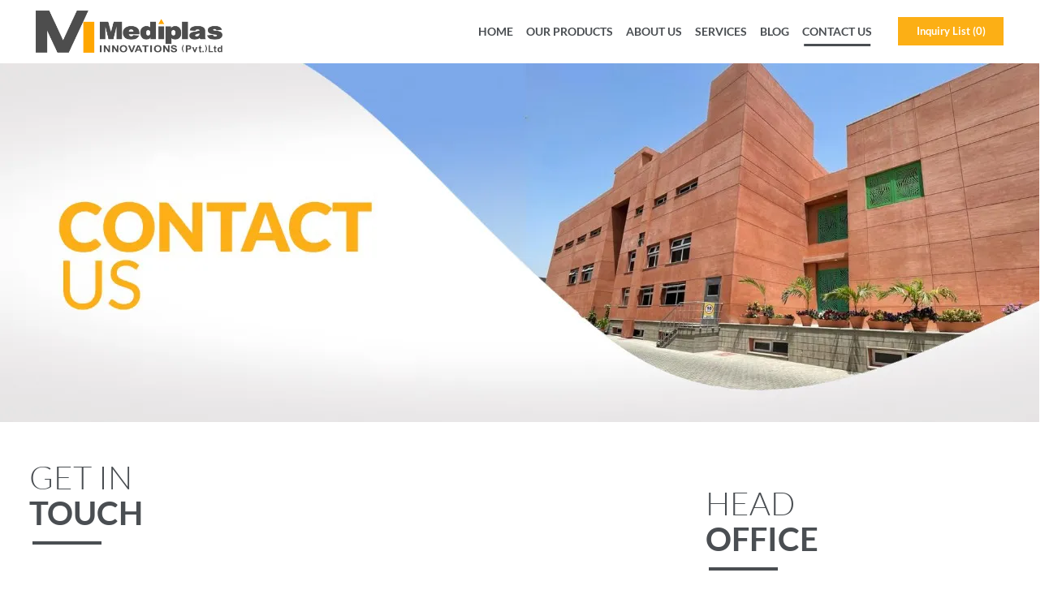

--- FILE ---
content_type: text/css; charset=utf-8
request_url: https://mediplas.com/wp-content/cache/min/1/wp-content/themes/mediplas/assets/css/app.css?ver=1766761953
body_size: 4002
content:
@import "https://cdn.jsdelivr.net/npm/bootstrap@5.0.2/dist/css/bootstrap.min.css";.owl-carousel,.owl-carousel .owl-item{-webkit-tap-highlight-color:transparent;position:relative}.owl-carousel{display:none;width:100%;z-index:1}.owl-carousel .owl-stage{position:relative;-ms-touch-action:pan-Y;touch-action:manipulation;-moz-backface-visibility:hidden}.owl-carousel .owl-stage:after{content:".";display:block;clear:both;visibility:hidden;line-height:0;height:0}.owl-carousel .owl-stage-outer{position:relative;overflow:hidden;-webkit-transform:translate3d(0,0,0)}.owl-carousel .owl-item,.owl-carousel .owl-wrapper{-webkit-backface-visibility:hidden;-moz-backface-visibility:hidden;-ms-backface-visibility:hidden;-webkit-transform:translate3d(0,0,0);-moz-transform:translate3d(0,0,0);-ms-transform:translate3d(0,0,0)}.owl-carousel .owl-item{min-height:1px;float:left;-webkit-backface-visibility:hidden;-webkit-touch-callout:none}.owl-carousel .owl-item img{display:block;width:100%}.owl-carousel .owl-dots.disabled,.owl-carousel .owl-nav.disabled{display:none}.no-js .owl-carousel,.owl-carousel.owl-loaded{display:block}.owl-carousel .owl-dot,.owl-carousel .owl-nav .owl-next,.owl-carousel .owl-nav .owl-prev{cursor:pointer;-webkit-user-select:none;-khtml-user-select:none;-moz-user-select:none;-ms-user-select:none;user-select:none}.owl-carousel .owl-nav button.owl-next,.owl-carousel .owl-nav button.owl-prev,.owl-carousel button.owl-dot{background:0 0;color:inherit;border:none;padding:0!important;font:inherit}.owl-carousel.owl-loading{opacity:0;display:block}.owl-carousel.owl-hidden{opacity:0}.owl-carousel.owl-refresh .owl-item{visibility:hidden}.owl-carousel.owl-drag .owl-item{-ms-touch-action:pan-y;touch-action:pan-y;-webkit-user-select:none;-moz-user-select:none;-ms-user-select:none;user-select:none}.owl-carousel.owl-grab{cursor:move;cursor:grab}.owl-carousel.owl-rtl{direction:rtl}.owl-carousel.owl-rtl .owl-item{float:right}.owl-carousel .animated{animation-duration:1s;animation-fill-mode:both}.owl-carousel .owl-animated-in{z-index:0}.owl-carousel .owl-animated-out{z-index:1}.owl-carousel .fadeOut{animation-name:fadeOut}@keyframes fadeOut{0%{opacity:1}100%{opacity:0}}.owl-height{transition:height .5s ease-in-out}.owl-carousel .owl-item .owl-lazy{opacity:0;transition:opacity .4s ease}.owl-carousel .owl-item .owl-lazy:not([src]),.owl-carousel .owl-item .owl-lazy[src^=""]{max-height:0}.owl-carousel .owl-item img.owl-lazy{transform-style:preserve-3d}.owl-carousel .owl-video-wrapper{position:relative;height:100%;background:#000}.owl-carousel .owl-video-play-icon{position:absolute;height:80px;width:80px;left:50%;top:50%;margin-left:-40px;margin-top:-40px;background:url(../../../../../../../../themes/mediplas/assets/css/owl.video.play.png) no-repeat;cursor:pointer;z-index:1;-webkit-backface-visibility:hidden;transition:transform .1s ease}.owl-carousel .owl-video-play-icon:hover{-ms-transform:scale(1.3,1.3);transform:scale(1.3,1.3)}.owl-carousel .owl-video-playing .owl-video-play-icon,.owl-carousel .owl-video-playing .owl-video-tn{display:none}.owl-carousel .owl-video-tn{opacity:0;height:100%;background-position:center center;background-repeat:no-repeat;background-size:contain;transition:opacity .4s ease}.owl-carousel .owl-video-frame{position:relative;z-index:1;height:100%;width:100%}.owl-theme .owl-dots,.owl-theme .owl-nav{text-align:center;-webkit-tap-highlight-color:transparent}.owl-theme .owl-nav{margin-top:10px}.owl-theme .owl-nav [class*=owl-]{color:#FFF;font-size:14px;margin:5px;padding:4px 7px;background:#D6D6D6;display:inline-block;cursor:pointer;border-radius:3px}.owl-theme .owl-nav [class*=owl-]:hover{background:#869791;color:#FFF;text-decoration:none}.owl-theme .owl-nav .disabled{opacity:.5;cursor:default}.owl-theme .owl-nav.disabled+.owl-dots{margin-top:10px}.owl-theme .owl-dots .owl-dot{display:inline-block;zoom:1}.owl-theme .owl-dots .owl-dot span{width:10px;height:10px;margin:5px 7px;background:#D6D6D6;display:block;-webkit-backface-visibility:visible;transition:opacity .2s ease;border-radius:30px}.owl-theme .owl-dots .owl-dot.active span,.owl-theme .owl-dots .owl-dot:hover span{background:#869791}@font-face{font-family:'Lato';src:url(../../../../../../../../themes/mediplas/assets/fonts/Lato-Black.eot);src:url('../../../../../../../../themes/mediplas/assets/fonts/Lato-Black.eot?#iefix') format('embedded-opentype'),url(../../../../../../../../themes/mediplas/assets/fonts/Lato-Black.woff2) format('woff2'),url(../../../../../../../../themes/mediplas/assets/fonts/Lato-Black.woff) format('woff'),url(../../../../../../../../themes/mediplas/assets/fonts/Lato-Black.ttf) format('truetype'),url('../../../../../../../../themes/mediplas/assets/fonts/Lato-Black.svg#Lato-Black') format('svg');font-weight:900;font-style:normal;font-display:swap}@font-face{font-family:'Lato';src:url(../../../../../../../../themes/mediplas/assets/fonts/Lato-BlackItalic.eot);src:url('../../../../../../../../themes/mediplas/assets/fonts/Lato-BlackItalic.eot?#iefix') format('embedded-opentype'),url(../../../../../../../../themes/mediplas/assets/fonts/Lato-BlackItalic.woff2) format('woff2'),url(../../../../../../../../themes/mediplas/assets/fonts/Lato-BlackItalic.woff) format('woff'),url(../../../../../../../../themes/mediplas/assets/fonts/Lato-BlackItalic.ttf) format('truetype'),url('../../../../../../../../themes/mediplas/assets/fonts/Lato-BlackItalic.svg#Lato-BlackItalic') format('svg');font-weight:900;font-style:italic;font-display:swap}@font-face{font-family:'Lato';src:url(../../../../../../../../themes/mediplas/assets/fonts/Lato-Bold.eot);src:url('../../../../../../../../themes/mediplas/assets/fonts/Lato-Bold.eot?#iefix') format('embedded-opentype'),url(../../../../../../../../themes/mediplas/assets/fonts/Lato-Bold.woff2) format('woff2'),url(../../../../../../../../themes/mediplas/assets/fonts/Lato-Bold.woff) format('woff'),url(../../../../../../../../themes/mediplas/assets/fonts/Lato-Bold.ttf) format('truetype'),url('../../../../../../../../themes/mediplas/assets/fonts/Lato-Bold.svg#Lato-Bold') format('svg');font-weight:700;font-style:normal;font-display:swap}@font-face{font-family:'Lato';src:url(../../../../../../../../themes/mediplas/assets/fonts/Lato-BoldItalic.eot);src:url('../../../../../../../../themes/mediplas/assets/fonts/Lato-BoldItalic.eot?#iefix') format('embedded-opentype'),url(../../../../../../../../themes/mediplas/assets/fonts/Lato-BoldItalic.woff2) format('woff2'),url(../../../../../../../../themes/mediplas/assets/fonts/Lato-BoldItalic.woff) format('woff'),url(../../../../../../../../themes/mediplas/assets/fonts/Lato-BoldItalic.ttf) format('truetype'),url('../../../../../../../../themes/mediplas/assets/fonts/Lato-BoldItalic.svg#Lato-BoldItalic') format('svg');font-weight:700;font-style:italic;font-display:swap}@font-face{font-family:'Lato';src:url(../../../../../../../../themes/mediplas/assets/fonts/Lato-Italic.eot);src:url('../../../../../../../../themes/mediplas/assets/fonts/Lato-Italic.eot?#iefix') format('embedded-opentype'),url(../../../../../../../../themes/mediplas/assets/fonts/Lato-Italic.woff2) format('woff2'),url(../../../../../../../../themes/mediplas/assets/fonts/Lato-Italic.woff) format('woff'),url(../../../../../../../../themes/mediplas/assets/fonts/Lato-Italic.ttf) format('truetype'),url('../../../../../../../../themes/mediplas/assets/fonts/Lato-Italic.svg#Lato-Italic') format('svg');font-weight:400;font-style:italic;font-display:swap}@font-face{font-family:'Lato';src:url(../../../../../../../../themes/mediplas/assets/fonts/Lato-LightItalic.eot);src:url('../../../../../../../../themes/mediplas/assets/fonts/Lato-LightItalic.eot?#iefix') format('embedded-opentype'),url(../../../../../../../../themes/mediplas/assets/fonts/Lato-LightItalic.woff2) format('woff2'),url(../../../../../../../../themes/mediplas/assets/fonts/Lato-LightItalic.woff) format('woff'),url(../../../../../../../../themes/mediplas/assets/fonts/Lato-LightItalic.ttf) format('truetype'),url('../../../../../../../../themes/mediplas/assets/fonts/Lato-LightItalic.svg#Lato-LightItalic') format('svg');font-weight:300;font-style:italic;font-display:swap}@font-face{font-family:'Lato';src:url(../../../../../../../../themes/mediplas/assets/fonts/Lato-Light.eot);src:url('../../../../../../../../themes/mediplas/assets/fonts/Lato-Light.eot?#iefix') format('embedded-opentype'),url(../../../../../../../../themes/mediplas/assets/fonts/Lato-Light.woff2) format('woff2'),url(../../../../../../../../themes/mediplas/assets/fonts/Lato-Light.woff) format('woff'),url(../../../../../../../../themes/mediplas/assets/fonts/Lato-Light.ttf) format('truetype'),url('../../../../../../../../themes/mediplas/assets/fonts/Lato-Light.svg#Lato-Light') format('svg');font-weight:300;font-style:normal;font-display:swap}@font-face{font-family:'Lato';src:url(../../../../../../../../themes/mediplas/assets/fonts/Lato-Regular.eot);src:url('../../../../../../../../themes/mediplas/assets/fonts/Lato-Regular.eot?#iefix') format('embedded-opentype'),url(../../../../../../../../themes/mediplas/assets/fonts/Lato-Regular.woff2) format('woff2'),url(../../../../../../../../themes/mediplas/assets/fonts/Lato-Regular.woff) format('woff'),url(../../../../../../../../themes/mediplas/assets/fonts/Lato-Regular.ttf) format('truetype'),url('../../../../../../../../themes/mediplas/assets/fonts/Lato-Regular.svg#Lato-Regular') format('svg');font-weight:400;font-style:normal;font-display:swap}@font-face{font-family:'Lato Hairline';src:url(../../../../../../../../themes/mediplas/assets/fonts/Lato-Hairline.eot);src:url('../../../../../../../../themes/mediplas/assets/fonts/Lato-Hairline.eot?#iefix') format('embedded-opentype'),url(../../../../../../../../themes/mediplas/assets/fonts/Lato-Hairline.woff2) format('woff2'),url(../../../../../../../../themes/mediplas/assets/fonts/Lato-Hairline.woff) format('woff'),url(../../../../../../../../themes/mediplas/assets/fonts/Lato-Hairline.ttf) format('truetype'),url('../../../../../../../../themes/mediplas/assets/fonts/Lato-Hairline.svg#Lato-Hairline') format('svg');font-weight:300;font-style:normal;font-display:swap}@font-face{font-family:'Lato Hairline';src:url(../../../../../../../../themes/mediplas/assets/fonts/Lato-HairlineItalic.eot);src:url('../../../../../../../../themes/mediplas/assets/fonts/Lato-HairlineItalic.eot?#iefix') format('embedded-opentype'),url(../../../../../../../../themes/mediplas/assets/fonts/Lato-HairlineItalic.woff2) format('woff2'),url(../../../../../../../../themes/mediplas/assets/fonts/Lato-HairlineItalic.woff) format('woff'),url(../../../../../../../../themes/mediplas/assets/fonts/Lato-HairlineItalic.ttf) format('truetype'),url('../../../../../../../../themes/mediplas/assets/fonts/Lato-HairlineItalic.svg#Lato-HairlineItalic') format('svg');font-weight:300;font-style:italic;font-display:swap}:root{--primary-color:#4a4e52;--black:#000;--orange:#fcb142}html{overflow-x:hidden}body{font-family:'Lato';overflow-x:hidden;font-size:16px;color:var(--primary-color)}h1,h2,h3,h4,h5,h6,strong{font-weight:700}a,a:hover{color:var(--primary-color);text-decoration:none}.process-icon{font-size:.8rem}.nav-link{font-weight:700;color:var(--primary-color)!important;position:relative;font-size:.85rem}nav .current-menu-item a::after{content:'';width:80%;height:3px;background-color:var(--primary-color);position:absolute;left:50%;bottom:0;transform:translateX(-50%)}.site-logo{width:230px;}.bottom-line{position:relative}.bottom-line::before{content:'';width:85px;height:4px;background:var(--primary-color);position:absolute;bottom:-15px;left:4px}.right-line{position:relative}.right-line::before{content:'';width:1px;height:50px;background:var(--primary-color);position:absolute;top:0;left:-20px}footer .right-line::before{background:#fff;left:0;height:50px;top:50%;transform:translateY(-50%)}.footer-icon img{width:30px}.divider{width:100%;height:1.2px;background:#e3e3e3;margin-top:3rem}.view-btn{border-left:2px solid gray;padding-left:10px}.inquiry-btn{font-size:.8rem;width:130px}.home-main-slide h2:nth-child(1){color:#fff;font-size:3.5rem;font-weight:3.5rem}.home-main-slide h2:nth-child(2){color:var(--orange);font-weight:900;font-size:3rem;position:relative;margin-bottom:2.5rem}.home-main-slide h2:nth-child(2):after{content:'';width:85px;height:4px;background:var(--orange);position:absolute;bottom:-25px;left:4px}.home-main-slide p{font-size:1.5rem;color:#fff;font-style:italic;font-weight:500}.grid-custom>div,.grid-custom img{width:100%}.grid-custom{display:grid;grid-template-columns:32% 39.6% 29.2%;width:100%;grid-gap:10px}.grid-item:hover .overlay{opacity:1!important}.ms-20{margin-left:20px}a.text-orange:hover{color:#fcb142}.home-contact input{border-bottom:1px solid #a3a3a3!important}.home-contact textarea{border:1px solid #a3a3a3!important;resize:none}.client-logo{padding:10px}.process-title{font-size:.8rem}.process-icon{width:auto;height:50px}.process-arrow{position:relative}.process-arrow:after{content:'';background:url(../../../../../../../../themes/mediplas/assets/images/process/process-arrow.png);width:20px;height:18px;position:absolute;background-size:contain;background-repeat:no-repeat;top:50%;right:-20px;transform:translateY(-50%)}.process-arrow-with-border{position:relative}.process-arrow-with-border:after{content:'';background:url(../../../../../../../../themes/mediplas/assets/images/process/process-arrow-with-border.png);width:20px;height:100px;position:absolute;background-size:contain;background-repeat:no-repeat;top:50%;right:-20px;transform:translateY(-50%)}.process-arrow-with-border:last-child:after{content:initial}img.pswp__img{height:auto!important}.bg-gray{background-color:#6f7074}.bg-gray-light{background-color:#dedede}.subscribe-email{border:none;border-bottom:1px solid;margin-right:40px}.subscribe-submit{background:var(--orange);border:none;color:#fff;padding:3px 15px}.contact-form input{background-color:transparent;border:none;border-bottom:1px solid}.contact-form textarea{background-color:transparent}.contact-form .submit{background-color:var(--orange);border:none;text-transform:uppercase;font-size:.8rem;padding:3px 15px;font-weight:500}.play-btn{width:100px}.filter-active{color:var(--orange)}.text-orange{color:var(--orange)}.grid-item{margin-bottom:10px}.grid-item{overflow:hidden}.grid:after{content:"";display:block;clear:both}.filter-list li{border-bottom:1px solid #e3e3e3;padding-bottom:5px}.filter-list .filter-active{border-bottom:2px solid gray}.content{width:100%;margin:3rem 0}.single-content img{width:100%;height:100%}.bg-gray-bottom-line .bottom-line::before{background-color:#fff}.contact-icon{position:relative;top:3px}footer{background-color:#6f7074}.footer-item-wrap{display:grid;grid-template-columns:2fr 3fr 3fr 2fr;grid-column-gap:10px}.bg-gray .bottom-line::before{background-color:#fff}.cat-pro-wrap{position:relative}.cat-pro-caption{position:absolute;top:0;left:0;width:100%;height:100%;background:rgb(0 0 0 / 65%)}.cat-pro-hover{opacity:0;transition:all 0.7s;position:absolute;top:0;left:0;width:100%;height:100%;background-color:orange;text-align:center;z-index:99}.cat-pro-wrap:hover .cat-pro-hover{opacity:1}.main-content-pro{padding:3rem 3rem 3rem 1rem}.cat-pro-hover a{border:1px solid #fff;padding:4px;color:#fff;border-radius:4px;font-size:13px}.cat-pro-wrap h3{font-size:20px}.view-btn:hover{background-color:#fcb142}.pro-wrap{position:relative}.pro-view-details{position:absolute;bottom:0;left:0;width:100%;background:#fcb017;padding:7px;text-align:center;text-transform:uppercase;opacity:0;color:#fff;transition:opacity 0.3s}.pro-wrap:hover .pro-view-details,.grid-item:hover .pro-view-details{opacity:1}.pro-view-details:hover{color:#fff}.pro-wrap:hover .pro-view-details,.grid-item:hover .pro-view-details{opacity:1}.pro-view-details:hover{color:#fff}.footer-menu{display:grid;grid-template-columns:50% 50%;list-style:square;padding-left:10px}.footer-menu a{color:#fff;text-decoration:none;text-transform:uppercase;font-size:.8rem}footer h3{color:#fcaf17}footer .fab{color:var(--orange)}.insize{max-width:600px}.owl-thumbs .owl-thumb-item{width:100%;background:transparent;border:none;overflow:hidden;padding:0}.owl-thumbs .owl-thumb-item img{width:100%;max-width:100%;height:auto}.owl-dots{position:absolute;bottom:170px;left:0;right:0}.home-products .owl-dots{bottom:0}.home-products .owl-dot.active span{background:#fcaf15!important}.owl-thumbs{display:grid;grid-template-columns:repeat(4,1fr);margin-top:10px;grid-gap:10px}.grid-item{position:relative}.overlay{position:absolute;top:0;bottom:0;left:0;right:0;height:100%;width:100%;opacity:0;transition:.5s ease;background-color:rgb(255 165 0 / 50%)}.bg-primary{background-color:#fcaf15!important}.grid-custom .pro-item:hover .overlay{opacity:1}.product-caption{color:#fff;font-size:20px;position:absolute;top:50%;left:50%;-webkit-transform:translate(-50%,-50%);-ms-transform:translate(-50%,-50%);transform:translate(-50%,-50%);text-align:center}.white{background-color:#fff}.blue{background-color:blue}.red{background-color:red}.form-check-input:checked{background-color:#000}.form-check-input[type=radio]{width:30px;height:30px;margin-right:10px}.form-check{display:flex;align-items:center}.footer-content{display:grid;grid-gap:20px}.footer-row{display:grid}.bg-product-gray{background-color:#5f5f5f}.clients-wrap img.img-fluid{border-radius:4px;box-shadow:rgba(50,50,105,.15) 0 2px 5px 0,rgba(0,0,0,.05) 0 1px 1px 0;padding:10px}ul.bigsli li{padding-bottom:10px}.page-id-207 section.my-5 .col-lg-8{width:100%;max-width:900px;margin:auto;background:#6f7074;padding:25px}.page-id-207 section.my-5 form#inquiry-form input.form-control{padding:10px 16px}.page-id-207 section.my-5 form#inquiry-form .mt-4{margin-top:15px!important}.page-id-207 section.my-5 form#inquiry-form select{padding:10px 15px;color:gray}.page-id-207 section.my-5 form#inquiry-form textarea#message{padding:10px 15px}.page-id-207 section.my-5 form#inquiry-form .inquiry-item{position:relative}.page-id-207 section.my-5 form#inquiry-form .inquiry-item .remove-item.close{position:absolute;background:#fff;width:18px;height:18px;line-height:18px;text-align:center;border-radius:50%;left:5px;top:-4px;color:#e20707;font-size:17px}.page-id-207 section.my-5 form#inquiry-form .inquiry-item img{border-radius:4px;border:solid 8px #fff}.page-id-207 section.my-5 form#inquiry-form a.btn,.page-id-207 section.my-5 form#inquiry-form .btn{text-transform:uppercase;padding:6px 30px}.contact-form-row .home-contact textarea{background:#fff;border:solid 1px #e0e0e0!important;padding:14px 23px;border-radius:6px;box-shadow:inset 0 0 3px #0000002b}.contact-form-row .home-contact input{background:#fff;border:solid 1px #e0e0e0!important;padding:14px 23px;border-radius:6px;box-shadow:inset 0 0 3px #0000002b}.contact-form-row .home-contact{padding-left:40px}.contact-form-row{background-color:#f8f8f8;border-top:solid 1px #e6e6e6}.contact-form-row .home-contact input#submit{width:100%;background:#fcaf1a;color:#fff;border:none!important;padding:13px 20px!important;font-weight:600;font-size:13px;letter-spacing:.5px}.contact-form-row .home-contact input#submit:hover{background:#333}.product-description{padding-bottom:35px;padding-top:15px}@media (min-width:992px){.col-lg-five{flex:0 0 auto;width:20%}.col.process-arrow-with-border:first-child{padding-left:0}.col.process-arrow-with-border:last-child{padding-right:0}.footer-content{grid-template-columns:auto auto auto auto}.footer-row{grid-template-columns:auto auto}.container{padding-left:2.75rem;padding-right:2.75rem;max-width:100%}.cat-image{position:absolute;top:50%;left:50%;transform:translate(-50%,-50%);width:80%}.service-row:nth-child(even)>div:nth-child(1){order:1}}@media(max-width:991px){.footer-row{grid-template-columns:auto 1fr}.site-logo{width:150px}.navbar-toggler:focus{text-shadow:none}.main-content-pro{padding:var(--bs-gutter-x,.75rem)}.grid-item{padding:0}.m-container{padding-right:var(--bs-gutter-x,.75rem);padding-left:var(--bs-gutter-x,.75rem)}nav .current-menu-item a::after{width:130px;left:0;transform:translateX(0)}.right-line::before{height:100%}.process-arrow-with-border{flex:1 50%}.mobile-bg-product-gray{background-color:#fff!important}}